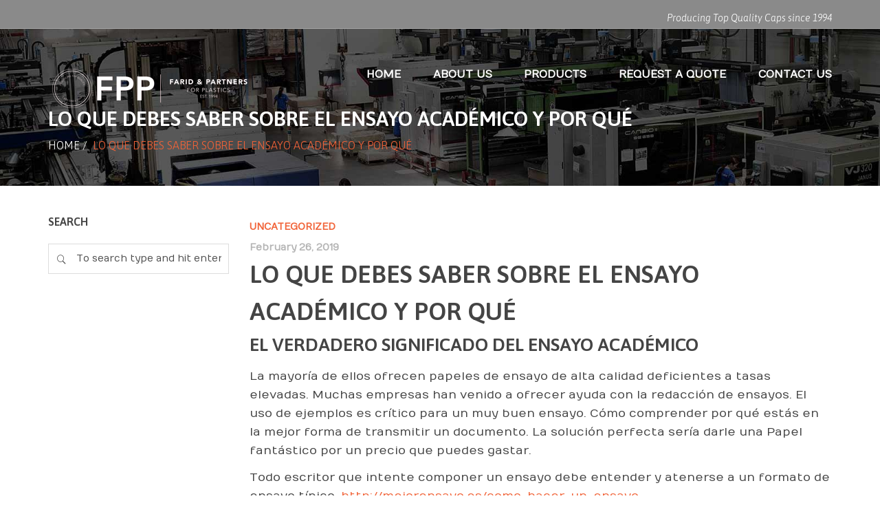

--- FILE ---
content_type: text/html; charset=UTF-8
request_url: https://faridplastics.com/lo-que-debes-saber-sobre-el-ensayo-acadmico-y-por-qu-2/
body_size: 14620
content:
<!DOCTYPE html>
<!--[if IE 7]>
<html class="ie ie7" lang="en-US">
<![endif]-->
<!--[if IE 8]>
<html class="ie ie8" lang="en-US">
<![endif]-->
<!--[if !(IE 7) | !(IE 8) ]><!-->
<html lang="en-US">
<!--<![endif]-->
<head>
<meta charset="UTF-8">
<meta name="viewport" content="width=device-width, initial-scale=1, maximum-scale=1">
<link rel="profile" href="http://gmpg.org/xfn/11">
<link rel="pingback" href="https://faridplastics.com/xmlrpc.php">
<title>Lo que debes saber sobre el ensayo acad&#233;mico y por qu&#233; &#8211; FPP- Manufacture Plastics</title>
<script type="text/javascript">var ajaxurl = 'https://faridplastics.com/wp-admin/admin-ajax.php';var themecolor='#f16338';</script>
<meta name='robots' content='max-image-preview:large' />
<meta property="og:title" content="Lo que debes saber sobre el ensayo acad&#233;mico y por qu&#233;" />
<meta property="og:type" content="article"/>
<meta property="og:locale" content="en_US" />
<meta property="og:site_name" content="FPP- Manufacture Plastics"/>
<meta property="og:url" content="https://faridplastics.com/lo-que-debes-saber-sobre-el-ensayo-acadmico-y-por-qu-2/" />
<meta property="og:description" content="El verdadero significado del ensayo académico La mayoría de ellos ofrecen papeles de ensayo de alta calidad deficientes a tasas elevadas. Muchas empresas han venido a ofrecer ayuda con la redacción de ensayos. El uso de ejemplos es crítico para un muy buen ensayo. Cómo comprender por qué estás en la mejor forma de transmitir&hellip;" />
<meta property="og:image" content="" />
<meta property="fb:app_id" content="799143140148346" />
<link rel='dns-prefetch' href='//fonts.googleapis.com' />
<link rel="alternate" type="application/rss+xml" title="FPP- Manufacture Plastics &raquo; Feed" href="https://faridplastics.com/feed/" />
<link rel="alternate" type="application/rss+xml" title="FPP- Manufacture Plastics &raquo; Comments Feed" href="https://faridplastics.com/comments/feed/" />
<link rel="alternate" type="application/rss+xml" title="FPP- Manufacture Plastics &raquo; Lo que debes saber sobre el ensayo acad&#233;mico y por qu&#233; Comments Feed" href="https://faridplastics.com/lo-que-debes-saber-sobre-el-ensayo-acadmico-y-por-qu-2/feed/" />
<script type="text/javascript">
/* <![CDATA[ */
window._wpemojiSettings = {"baseUrl":"https:\/\/s.w.org\/images\/core\/emoji\/14.0.0\/72x72\/","ext":".png","svgUrl":"https:\/\/s.w.org\/images\/core\/emoji\/14.0.0\/svg\/","svgExt":".svg","source":{"concatemoji":"https:\/\/faridplastics.com\/wp-includes\/js\/wp-emoji-release.min.js"}};
/*! This file is auto-generated */
!function(i,n){var o,s,e;function c(e){try{var t={supportTests:e,timestamp:(new Date).valueOf()};sessionStorage.setItem(o,JSON.stringify(t))}catch(e){}}function p(e,t,n){e.clearRect(0,0,e.canvas.width,e.canvas.height),e.fillText(t,0,0);var t=new Uint32Array(e.getImageData(0,0,e.canvas.width,e.canvas.height).data),r=(e.clearRect(0,0,e.canvas.width,e.canvas.height),e.fillText(n,0,0),new Uint32Array(e.getImageData(0,0,e.canvas.width,e.canvas.height).data));return t.every(function(e,t){return e===r[t]})}function u(e,t,n){switch(t){case"flag":return n(e,"\ud83c\udff3\ufe0f\u200d\u26a7\ufe0f","\ud83c\udff3\ufe0f\u200b\u26a7\ufe0f")?!1:!n(e,"\ud83c\uddfa\ud83c\uddf3","\ud83c\uddfa\u200b\ud83c\uddf3")&&!n(e,"\ud83c\udff4\udb40\udc67\udb40\udc62\udb40\udc65\udb40\udc6e\udb40\udc67\udb40\udc7f","\ud83c\udff4\u200b\udb40\udc67\u200b\udb40\udc62\u200b\udb40\udc65\u200b\udb40\udc6e\u200b\udb40\udc67\u200b\udb40\udc7f");case"emoji":return!n(e,"\ud83e\udef1\ud83c\udffb\u200d\ud83e\udef2\ud83c\udfff","\ud83e\udef1\ud83c\udffb\u200b\ud83e\udef2\ud83c\udfff")}return!1}function f(e,t,n){var r="undefined"!=typeof WorkerGlobalScope&&self instanceof WorkerGlobalScope?new OffscreenCanvas(300,150):i.createElement("canvas"),a=r.getContext("2d",{willReadFrequently:!0}),o=(a.textBaseline="top",a.font="600 32px Arial",{});return e.forEach(function(e){o[e]=t(a,e,n)}),o}function t(e){var t=i.createElement("script");t.src=e,t.defer=!0,i.head.appendChild(t)}"undefined"!=typeof Promise&&(o="wpEmojiSettingsSupports",s=["flag","emoji"],n.supports={everything:!0,everythingExceptFlag:!0},e=new Promise(function(e){i.addEventListener("DOMContentLoaded",e,{once:!0})}),new Promise(function(t){var n=function(){try{var e=JSON.parse(sessionStorage.getItem(o));if("object"==typeof e&&"number"==typeof e.timestamp&&(new Date).valueOf()<e.timestamp+604800&&"object"==typeof e.supportTests)return e.supportTests}catch(e){}return null}();if(!n){if("undefined"!=typeof Worker&&"undefined"!=typeof OffscreenCanvas&&"undefined"!=typeof URL&&URL.createObjectURL&&"undefined"!=typeof Blob)try{var e="postMessage("+f.toString()+"("+[JSON.stringify(s),u.toString(),p.toString()].join(",")+"));",r=new Blob([e],{type:"text/javascript"}),a=new Worker(URL.createObjectURL(r),{name:"wpTestEmojiSupports"});return void(a.onmessage=function(e){c(n=e.data),a.terminate(),t(n)})}catch(e){}c(n=f(s,u,p))}t(n)}).then(function(e){for(var t in e)n.supports[t]=e[t],n.supports.everything=n.supports.everything&&n.supports[t],"flag"!==t&&(n.supports.everythingExceptFlag=n.supports.everythingExceptFlag&&n.supports[t]);n.supports.everythingExceptFlag=n.supports.everythingExceptFlag&&!n.supports.flag,n.DOMReady=!1,n.readyCallback=function(){n.DOMReady=!0}}).then(function(){return e}).then(function(){var e;n.supports.everything||(n.readyCallback(),(e=n.source||{}).concatemoji?t(e.concatemoji):e.wpemoji&&e.twemoji&&(t(e.twemoji),t(e.wpemoji)))}))}((window,document),window._wpemojiSettings);
/* ]]> */
</script>
<link rel='stylesheet' id='billio_report_post_icons-css' href='https://faridplastics.com/wp-content/plugins/billio-report-post/css/flaticon.css' type='text/css' media='all' />
<style id='wp-emoji-styles-inline-css' type='text/css'>

	img.wp-smiley, img.emoji {
		display: inline !important;
		border: none !important;
		box-shadow: none !important;
		height: 1em !important;
		width: 1em !important;
		margin: 0 0.07em !important;
		vertical-align: -0.1em !important;
		background: none !important;
		padding: 0 !important;
	}
</style>
<link rel='stylesheet' id='wp-block-library-css' href='https://faridplastics.com/wp-includes/css/dist/block-library/style.min.css' type='text/css' media='all' />
<style id='classic-theme-styles-inline-css' type='text/css'>
/*! This file is auto-generated */
.wp-block-button__link{color:#fff;background-color:#32373c;border-radius:9999px;box-shadow:none;text-decoration:none;padding:calc(.667em + 2px) calc(1.333em + 2px);font-size:1.125em}.wp-block-file__button{background:#32373c;color:#fff;text-decoration:none}
</style>
<style id='global-styles-inline-css' type='text/css'>
body{--wp--preset--color--black: #000000;--wp--preset--color--cyan-bluish-gray: #abb8c3;--wp--preset--color--white: #ffffff;--wp--preset--color--pale-pink: #f78da7;--wp--preset--color--vivid-red: #cf2e2e;--wp--preset--color--luminous-vivid-orange: #ff6900;--wp--preset--color--luminous-vivid-amber: #fcb900;--wp--preset--color--light-green-cyan: #7bdcb5;--wp--preset--color--vivid-green-cyan: #00d084;--wp--preset--color--pale-cyan-blue: #8ed1fc;--wp--preset--color--vivid-cyan-blue: #0693e3;--wp--preset--color--vivid-purple: #9b51e0;--wp--preset--gradient--vivid-cyan-blue-to-vivid-purple: linear-gradient(135deg,rgba(6,147,227,1) 0%,rgb(155,81,224) 100%);--wp--preset--gradient--light-green-cyan-to-vivid-green-cyan: linear-gradient(135deg,rgb(122,220,180) 0%,rgb(0,208,130) 100%);--wp--preset--gradient--luminous-vivid-amber-to-luminous-vivid-orange: linear-gradient(135deg,rgba(252,185,0,1) 0%,rgba(255,105,0,1) 100%);--wp--preset--gradient--luminous-vivid-orange-to-vivid-red: linear-gradient(135deg,rgba(255,105,0,1) 0%,rgb(207,46,46) 100%);--wp--preset--gradient--very-light-gray-to-cyan-bluish-gray: linear-gradient(135deg,rgb(238,238,238) 0%,rgb(169,184,195) 100%);--wp--preset--gradient--cool-to-warm-spectrum: linear-gradient(135deg,rgb(74,234,220) 0%,rgb(151,120,209) 20%,rgb(207,42,186) 40%,rgb(238,44,130) 60%,rgb(251,105,98) 80%,rgb(254,248,76) 100%);--wp--preset--gradient--blush-light-purple: linear-gradient(135deg,rgb(255,206,236) 0%,rgb(152,150,240) 100%);--wp--preset--gradient--blush-bordeaux: linear-gradient(135deg,rgb(254,205,165) 0%,rgb(254,45,45) 50%,rgb(107,0,62) 100%);--wp--preset--gradient--luminous-dusk: linear-gradient(135deg,rgb(255,203,112) 0%,rgb(199,81,192) 50%,rgb(65,88,208) 100%);--wp--preset--gradient--pale-ocean: linear-gradient(135deg,rgb(255,245,203) 0%,rgb(182,227,212) 50%,rgb(51,167,181) 100%);--wp--preset--gradient--electric-grass: linear-gradient(135deg,rgb(202,248,128) 0%,rgb(113,206,126) 100%);--wp--preset--gradient--midnight: linear-gradient(135deg,rgb(2,3,129) 0%,rgb(40,116,252) 100%);--wp--preset--font-size--small: 13px;--wp--preset--font-size--medium: 20px;--wp--preset--font-size--large: 36px;--wp--preset--font-size--x-large: 42px;--wp--preset--spacing--20: 0.44rem;--wp--preset--spacing--30: 0.67rem;--wp--preset--spacing--40: 1rem;--wp--preset--spacing--50: 1.5rem;--wp--preset--spacing--60: 2.25rem;--wp--preset--spacing--70: 3.38rem;--wp--preset--spacing--80: 5.06rem;--wp--preset--shadow--natural: 6px 6px 9px rgba(0, 0, 0, 0.2);--wp--preset--shadow--deep: 12px 12px 50px rgba(0, 0, 0, 0.4);--wp--preset--shadow--sharp: 6px 6px 0px rgba(0, 0, 0, 0.2);--wp--preset--shadow--outlined: 6px 6px 0px -3px rgba(255, 255, 255, 1), 6px 6px rgba(0, 0, 0, 1);--wp--preset--shadow--crisp: 6px 6px 0px rgba(0, 0, 0, 1);}:where(.is-layout-flex){gap: 0.5em;}:where(.is-layout-grid){gap: 0.5em;}body .is-layout-flow > .alignleft{float: left;margin-inline-start: 0;margin-inline-end: 2em;}body .is-layout-flow > .alignright{float: right;margin-inline-start: 2em;margin-inline-end: 0;}body .is-layout-flow > .aligncenter{margin-left: auto !important;margin-right: auto !important;}body .is-layout-constrained > .alignleft{float: left;margin-inline-start: 0;margin-inline-end: 2em;}body .is-layout-constrained > .alignright{float: right;margin-inline-start: 2em;margin-inline-end: 0;}body .is-layout-constrained > .aligncenter{margin-left: auto !important;margin-right: auto !important;}body .is-layout-constrained > :where(:not(.alignleft):not(.alignright):not(.alignfull)){max-width: var(--wp--style--global--content-size);margin-left: auto !important;margin-right: auto !important;}body .is-layout-constrained > .alignwide{max-width: var(--wp--style--global--wide-size);}body .is-layout-flex{display: flex;}body .is-layout-flex{flex-wrap: wrap;align-items: center;}body .is-layout-flex > *{margin: 0;}body .is-layout-grid{display: grid;}body .is-layout-grid > *{margin: 0;}:where(.wp-block-columns.is-layout-flex){gap: 2em;}:where(.wp-block-columns.is-layout-grid){gap: 2em;}:where(.wp-block-post-template.is-layout-flex){gap: 1.25em;}:where(.wp-block-post-template.is-layout-grid){gap: 1.25em;}.has-black-color{color: var(--wp--preset--color--black) !important;}.has-cyan-bluish-gray-color{color: var(--wp--preset--color--cyan-bluish-gray) !important;}.has-white-color{color: var(--wp--preset--color--white) !important;}.has-pale-pink-color{color: var(--wp--preset--color--pale-pink) !important;}.has-vivid-red-color{color: var(--wp--preset--color--vivid-red) !important;}.has-luminous-vivid-orange-color{color: var(--wp--preset--color--luminous-vivid-orange) !important;}.has-luminous-vivid-amber-color{color: var(--wp--preset--color--luminous-vivid-amber) !important;}.has-light-green-cyan-color{color: var(--wp--preset--color--light-green-cyan) !important;}.has-vivid-green-cyan-color{color: var(--wp--preset--color--vivid-green-cyan) !important;}.has-pale-cyan-blue-color{color: var(--wp--preset--color--pale-cyan-blue) !important;}.has-vivid-cyan-blue-color{color: var(--wp--preset--color--vivid-cyan-blue) !important;}.has-vivid-purple-color{color: var(--wp--preset--color--vivid-purple) !important;}.has-black-background-color{background-color: var(--wp--preset--color--black) !important;}.has-cyan-bluish-gray-background-color{background-color: var(--wp--preset--color--cyan-bluish-gray) !important;}.has-white-background-color{background-color: var(--wp--preset--color--white) !important;}.has-pale-pink-background-color{background-color: var(--wp--preset--color--pale-pink) !important;}.has-vivid-red-background-color{background-color: var(--wp--preset--color--vivid-red) !important;}.has-luminous-vivid-orange-background-color{background-color: var(--wp--preset--color--luminous-vivid-orange) !important;}.has-luminous-vivid-amber-background-color{background-color: var(--wp--preset--color--luminous-vivid-amber) !important;}.has-light-green-cyan-background-color{background-color: var(--wp--preset--color--light-green-cyan) !important;}.has-vivid-green-cyan-background-color{background-color: var(--wp--preset--color--vivid-green-cyan) !important;}.has-pale-cyan-blue-background-color{background-color: var(--wp--preset--color--pale-cyan-blue) !important;}.has-vivid-cyan-blue-background-color{background-color: var(--wp--preset--color--vivid-cyan-blue) !important;}.has-vivid-purple-background-color{background-color: var(--wp--preset--color--vivid-purple) !important;}.has-black-border-color{border-color: var(--wp--preset--color--black) !important;}.has-cyan-bluish-gray-border-color{border-color: var(--wp--preset--color--cyan-bluish-gray) !important;}.has-white-border-color{border-color: var(--wp--preset--color--white) !important;}.has-pale-pink-border-color{border-color: var(--wp--preset--color--pale-pink) !important;}.has-vivid-red-border-color{border-color: var(--wp--preset--color--vivid-red) !important;}.has-luminous-vivid-orange-border-color{border-color: var(--wp--preset--color--luminous-vivid-orange) !important;}.has-luminous-vivid-amber-border-color{border-color: var(--wp--preset--color--luminous-vivid-amber) !important;}.has-light-green-cyan-border-color{border-color: var(--wp--preset--color--light-green-cyan) !important;}.has-vivid-green-cyan-border-color{border-color: var(--wp--preset--color--vivid-green-cyan) !important;}.has-pale-cyan-blue-border-color{border-color: var(--wp--preset--color--pale-cyan-blue) !important;}.has-vivid-cyan-blue-border-color{border-color: var(--wp--preset--color--vivid-cyan-blue) !important;}.has-vivid-purple-border-color{border-color: var(--wp--preset--color--vivid-purple) !important;}.has-vivid-cyan-blue-to-vivid-purple-gradient-background{background: var(--wp--preset--gradient--vivid-cyan-blue-to-vivid-purple) !important;}.has-light-green-cyan-to-vivid-green-cyan-gradient-background{background: var(--wp--preset--gradient--light-green-cyan-to-vivid-green-cyan) !important;}.has-luminous-vivid-amber-to-luminous-vivid-orange-gradient-background{background: var(--wp--preset--gradient--luminous-vivid-amber-to-luminous-vivid-orange) !important;}.has-luminous-vivid-orange-to-vivid-red-gradient-background{background: var(--wp--preset--gradient--luminous-vivid-orange-to-vivid-red) !important;}.has-very-light-gray-to-cyan-bluish-gray-gradient-background{background: var(--wp--preset--gradient--very-light-gray-to-cyan-bluish-gray) !important;}.has-cool-to-warm-spectrum-gradient-background{background: var(--wp--preset--gradient--cool-to-warm-spectrum) !important;}.has-blush-light-purple-gradient-background{background: var(--wp--preset--gradient--blush-light-purple) !important;}.has-blush-bordeaux-gradient-background{background: var(--wp--preset--gradient--blush-bordeaux) !important;}.has-luminous-dusk-gradient-background{background: var(--wp--preset--gradient--luminous-dusk) !important;}.has-pale-ocean-gradient-background{background: var(--wp--preset--gradient--pale-ocean) !important;}.has-electric-grass-gradient-background{background: var(--wp--preset--gradient--electric-grass) !important;}.has-midnight-gradient-background{background: var(--wp--preset--gradient--midnight) !important;}.has-small-font-size{font-size: var(--wp--preset--font-size--small) !important;}.has-medium-font-size{font-size: var(--wp--preset--font-size--medium) !important;}.has-large-font-size{font-size: var(--wp--preset--font-size--large) !important;}.has-x-large-font-size{font-size: var(--wp--preset--font-size--x-large) !important;}
.wp-block-navigation a:where(:not(.wp-element-button)){color: inherit;}
:where(.wp-block-post-template.is-layout-flex){gap: 1.25em;}:where(.wp-block-post-template.is-layout-grid){gap: 1.25em;}
:where(.wp-block-columns.is-layout-flex){gap: 2em;}:where(.wp-block-columns.is-layout-grid){gap: 2em;}
.wp-block-pullquote{font-size: 1.5em;line-height: 1.6;}
</style>
<link rel='stylesheet' id='essential-grid-plugin-settings-css' href='https://faridplastics.com/wp-content/plugins/essential-grid/public/assets/css/settings.css' type='text/css' media='all' />
<link rel='stylesheet' id='tp-open-sans-css' href='https://fonts.googleapis.com/css?family=Open+Sans%3A300%2C400%2C600%2C700%2C800&#038;ver=6.4.7' type='text/css' media='all' />
<link rel='stylesheet' id='tp-raleway-css' href='https://fonts.googleapis.com/css?family=Raleway%3A100%2C200%2C300%2C400%2C500%2C600%2C700%2C800%2C900&#038;ver=6.4.7' type='text/css' media='all' />
<link rel='stylesheet' id='tp-droid-serif-css' href='https://fonts.googleapis.com/css?family=Droid+Serif%3A400%2C700&#038;ver=6.4.7' type='text/css' media='all' />
<link rel='stylesheet' id='tp-lora-css' href='https://fonts.googleapis.com/css?family=Lora&#038;ver=6.4.7' type='text/css' media='all' />
<link rel='stylesheet' id='tp-montserrat-css' href='https://fonts.googleapis.com/css?family=Montserrat&#038;ver=6.4.7' type='text/css' media='all' />
<link rel='stylesheet' id='taxopress-frontend-css-css' href='https://faridplastics.com/wp-content/plugins/simple-tags/assets/frontend/css/frontend.css' type='text/css' media='all' />
<link rel='stylesheet' id='billio_report_post_style-css' href='https://faridplastics.com/wp-content/plugins/billio-report-post/css/style.css' type='text/css' media='all' />
<link rel='stylesheet' id='webfonts-font-css' href='https://faridplastics.com/wp-content/plugins/billio_vc_addon/webicons/webfonts.css' type='text/css' media='all' />
<link rel='stylesheet' id='detheme-vc-css' href='https://faridplastics.com/wp-content/plugins/billio_vc_addon/css/plugin_style.css' type='text/css' media='all' />
<link rel='stylesheet' id='billio-css-css' href='https://faridplastics.com/wp-content/themes/billio/style.css' type='text/css' media='all' />
<link rel='stylesheet' id='bootstrap-css-css' href='https://faridplastics.com/wp-content/themes/billio/css/bootstrap.css' type='text/css' media='all' />
<link rel='stylesheet' id='flaticon-css-css' href='https://faridplastics.com/wp-content/themes/billio/css/flaticon.css' type='text/css' media='all' />
<link rel='stylesheet' id='socialicons-css-css' href='https://faridplastics.com/wp-content/themes/billio/css/socialicons/flaticon.css' type='text/css' media='all' />
<link rel='stylesheet' id='Numans-css' href='//fonts.googleapis.com/css?family=Numans%3A100%2C300%2C400%2C300italic%2C600%2C700&#038;ver=6.4.7' type='text/css' media='all' />
<link rel='stylesheet' id='Asap-css' href='//fonts.googleapis.com/css?family=Asap%3A100%2C300%2C400%2C300italic%2C400italic%2C600%2C700%2C800&#038;ver=6.4.7' type='text/css' media='all' />
<link rel='stylesheet' id='Merriweather-css' href='//fonts.googleapis.com/css?family=Merriweather%3A100%2C300%2C400%2C300italic%2C400italic%2C600%2C700&#038;ver=6.4.7' type='text/css' media='all' />
<link rel='stylesheet' id='detheme-css-css' href='https://faridplastics.com/wp-content/themes/billio/css/billio.css' type='text/css' media='all' />
<link rel='stylesheet' id='mystyle-css-css' href='https://faridplastics.com/wp-content/themes/billio/css/mystyle.css' type='text/css' media='all' />
<link rel='stylesheet' id='customstyle-css-css' href='https://faridplastics.com/wp-content/themes/billio/css/customstyle.css' type='text/css' media='all' />
<link rel='stylesheet' id='wp-color-picker-css' href='https://faridplastics.com/wp-admin/css/color-picker.min.css' type='text/css' media='all' />
<link rel='stylesheet' id='styleable-select-style-css' href='https://faridplastics.com/wp-content/themes/billio/css/select-theme-default.css' type='text/css' media='all' />
<!--[if IE 9]>
<link rel='stylesheet' id='billio-style-ie-css' href='https://faridplastics.com/wp-content/themes/billio/css/ie9.css' type='text/css' media='all' />
<![endif]-->
<link rel='stylesheet' id='js_composer_custom_css-css' href='http://faridplastics.com/wp-content/uploads/js_composer/custom.css' type='text/css' media='screen' />
<link rel='stylesheet' id='js_composer_front-css' href='https://faridplastics.com/wp-content/plugins/js_composer/assets/css/js_composer.min.css' type='text/css' media='all' />
<style type="text/css">
section#banner-section {background: url(https://faridplastics.com/wp-content/uploads/2015/03/plasticfactory.jpg) no-repeat 50% 50%; max-height: 100%; background-size: cover;
min-height:270px;
height:270px;}
div#head-page #dt-menu ul li.logo-desktop a {margin-top:19px;}
</style>
<script type="text/javascript" src="https://faridplastics.com/wp-includes/js/jquery/jquery.min.js" id="jquery-core-js"></script>
<script type="text/javascript" src="https://faridplastics.com/wp-includes/js/jquery/jquery-migrate.min.js" id="jquery-migrate-js"></script>
<script type="text/javascript" src="https://faridplastics.com/wp-content/plugins/billio-report-post/js/report.js" id="billio_report_post_js-js"></script>
<script type="text/javascript" src="https://faridplastics.com/wp-content/plugins/billio_vc_addon/js/script.js" id="dt-vc-addon-js"></script>
<script type="text/javascript" src="https://faridplastics.com/wp-content/plugins/simple-tags/assets/frontend/js/frontend.js" id="taxopress-frontend-js-js"></script>
<link rel="https://api.w.org/" href="https://faridplastics.com/wp-json/" /><link rel="alternate" type="application/json" href="https://faridplastics.com/wp-json/wp/v2/posts/14149" /><link rel="EditURI" type="application/rsd+xml" title="RSD" href="https://faridplastics.com/xmlrpc.php?rsd" />
<meta name="generator" content="WordPress 6.4.7" />
<link rel="canonical" href="https://faridplastics.com/lo-que-debes-saber-sobre-el-ensayo-acadmico-y-por-qu-2/" />
<link rel='shortlink' href='https://faridplastics.com/?p=14149' />
<link rel="alternate" type="application/json+oembed" href="https://faridplastics.com/wp-json/oembed/1.0/embed?url=https%3A%2F%2Ffaridplastics.com%2Flo-que-debes-saber-sobre-el-ensayo-acadmico-y-por-qu-2%2F" />
<link rel="alternate" type="text/xml+oembed" href="https://faridplastics.com/wp-json/oembed/1.0/embed?url=https%3A%2F%2Ffaridplastics.com%2Flo-que-debes-saber-sobre-el-ensayo-acadmico-y-por-qu-2%2F&#038;format=xml" />
<meta name="generator" content="Powered by WPBakery Page Builder - drag and drop page builder for WordPress."/>
<meta name="generator" content="Powered by Slider Revolution 6.5.17 - responsive, Mobile-Friendly Slider Plugin for WordPress with comfortable drag and drop interface." />
<script>function setREVStartSize(e){
			//window.requestAnimationFrame(function() {
				window.RSIW = window.RSIW===undefined ? window.innerWidth : window.RSIW;
				window.RSIH = window.RSIH===undefined ? window.innerHeight : window.RSIH;
				try {
					var pw = document.getElementById(e.c).parentNode.offsetWidth,
						newh;
					pw = pw===0 || isNaN(pw) ? window.RSIW : pw;
					e.tabw = e.tabw===undefined ? 0 : parseInt(e.tabw);
					e.thumbw = e.thumbw===undefined ? 0 : parseInt(e.thumbw);
					e.tabh = e.tabh===undefined ? 0 : parseInt(e.tabh);
					e.thumbh = e.thumbh===undefined ? 0 : parseInt(e.thumbh);
					e.tabhide = e.tabhide===undefined ? 0 : parseInt(e.tabhide);
					e.thumbhide = e.thumbhide===undefined ? 0 : parseInt(e.thumbhide);
					e.mh = e.mh===undefined || e.mh=="" || e.mh==="auto" ? 0 : parseInt(e.mh,0);
					if(e.layout==="fullscreen" || e.l==="fullscreen")
						newh = Math.max(e.mh,window.RSIH);
					else{
						e.gw = Array.isArray(e.gw) ? e.gw : [e.gw];
						for (var i in e.rl) if (e.gw[i]===undefined || e.gw[i]===0) e.gw[i] = e.gw[i-1];
						e.gh = e.el===undefined || e.el==="" || (Array.isArray(e.el) && e.el.length==0)? e.gh : e.el;
						e.gh = Array.isArray(e.gh) ? e.gh : [e.gh];
						for (var i in e.rl) if (e.gh[i]===undefined || e.gh[i]===0) e.gh[i] = e.gh[i-1];
											
						var nl = new Array(e.rl.length),
							ix = 0,
							sl;
						e.tabw = e.tabhide>=pw ? 0 : e.tabw;
						e.thumbw = e.thumbhide>=pw ? 0 : e.thumbw;
						e.tabh = e.tabhide>=pw ? 0 : e.tabh;
						e.thumbh = e.thumbhide>=pw ? 0 : e.thumbh;
						for (var i in e.rl) nl[i] = e.rl[i]<window.RSIW ? 0 : e.rl[i];
						sl = nl[0];
						for (var i in nl) if (sl>nl[i] && nl[i]>0) { sl = nl[i]; ix=i;}
						var m = pw>(e.gw[ix]+e.tabw+e.thumbw) ? 1 : (pw-(e.tabw+e.thumbw)) / (e.gw[ix]);
						newh =  (e.gh[ix] * m) + (e.tabh + e.thumbh);
					}
					var el = document.getElementById(e.c);
					if (el!==null && el) el.style.height = newh+"px";
					el = document.getElementById(e.c+"_wrapper");
					if (el!==null && el) {
						el.style.height = newh+"px";
						el.style.display = "block";
					}
				} catch(e){
					console.log("Failure at Presize of Slider:" + e)
				}
			//});
		  };</script>
		<style type="text/css" id="wp-custom-css">
			/*
You can add your own CSS here.

Click the help icon above to learn more.
*/


#dt-menu > ul > li {
font-size : 1.3em;
}



@media (min-width: 730px){
.menu-item  {
line-height: 8.5em !important;
}
}

.logo-desktop a {

margin-top : 40px !important;

}


#menu-main-menu {


font-size:12px !important

}

p{


font-size:17px;
}


#dt-menu ul li{
color:white;
}

#top-bar{
background-color : #8a8a8a;
color : #fff
}
		</style>
		<noscript><style> .wpb_animate_when_almost_visible { opacity: 1; }</style></noscript><script type="text/javascript">
jQuery(document).ready(function ($) {
	'use strict';
    $("body").queryLoader2({
        barColor: "#fff",
        backgroundColor: "none",
        percentage: false,
        barHeight: 0,
        completeAnimation: "fade",
        minimumTime: 500,
        onLoadComplete: function() { $('.modal_preloader').fadeOut(300,function () {$('.modal_preloader').remove();})}
    });
});
</script>

	</head>
<body class="post-template-default single single-post postid-14149 single-format-standard dt_custom_body wpb-js-composer js-comp-ver-6.8.0 vc_responsive">
<div class="modal_preloader">
	<div align="center" class="fond">
	  <div class="contener_general">
	      <div class="contener_mixte"><div class="ballcolor ball_1">&nbsp;</div></div>
	      <div class="contener_mixte"><div class="ballcolor ball_2">&nbsp;</div></div>
	      <div class="contener_mixte"><div class="ballcolor ball_3">&nbsp;</div></div>
	      <div class="contener_mixte"><div class="ballcolor ball_4">&nbsp;</div></div>
	  </div>
	</div>
</div>	

	
<input type="checkbox" name="nav" id="main-nav-check">

<div id="top-bar" class="">
	<div class="container">
	<div class="row">
		<div class="col-lg-12">
						<div class="right-menu"><div class="topbar-text"><span style="font-style:italic">Producing Top Quality Caps since 1994</span></div></div>		</div>
	</div>
</div>
</div>

<div class="top-head topbar-here is-sticky-menu ">


<div id="head-page" class="head-page adminbar-not-here alt reveal hastopbar transparent stickysolid menu_background_color">
	<div class="container">
		<div id="dt-menu" class="dt-menu-right"><label for="main-nav-check" class="toggle" onclick="" title="Close"><i class="icon-cancel-1"></i></label><ul id="menu-main-menu" class=""><li class="logo-desktop"><a href="https://faridplastics.com" style=""><img id="logomenu" src="https://faridplastics.com/wp-content/uploads/2017/10/300.png" alt="" class="img-responsive halfsize" ><img id="logomenureveal" src="https://faridplastics.com/wp-content/uploads/2017/10/280-1.png" alt="" class="img-responsive halfsize" ></a></li><li id="menu-item-12710" class="menu-item menu-item-type-custom menu-item-object-custom menu-item-home menu-item-12710"><a href="http://faridplastics.com"><span>Home</span></a></li>
<li id="menu-item-12933" class="menu-item menu-item-type-post_type menu-item-object-page menu-item-12933"><a href="https://faridplastics.com/about-us/"><span>About Us</span></a></li>
<li id="menu-item-12963" class="menu-item menu-item-type-post_type menu-item-object-page menu-item-12963"><a href="https://faridplastics.com/project/"><span>Products</span></a></li>
<li id="menu-item-12934" class="menu-item menu-item-type-post_type menu-item-object-page menu-item-12934"><a href="https://faridplastics.com/request-a-quote/"><span>Request a Quote</span></a></li>
<li id="menu-item-12932" class="menu-item menu-item-type-post_type menu-item-object-page menu-item-12932"><a href="https://faridplastics.com/contact-us/"><span>Contact Us</span></a></li>
</ul><label class="toggle close-all" onclick="uncheckboxes(&#39;nav&#39;)"><i class="icon-cancel-1"></i></label></div>	</div>

	<div class="container">
		<div class="row">
			<div>
                <div id="mobile-header" class="hidden-sm-max col-sm-12">
                    <label for="main-nav-check" class="toggle" onclick="" title="Menu"><i class="icon-menu"></i></label>
                    <a href="https://faridplastics.com" style=""><img id="logomenumobile" src="https://faridplastics.com/wp-content/uploads/2017/10/300.png" rel="https://faridplastics.com/wp-content/uploads/2017/10/280-1.png" alt="" class="img-responsive halfsize" ><img id="logomenurevealmobile" src="https://faridplastics.com/wp-content/uploads/2017/10/280-1.png" alt="" class="img-responsive halfsize" ></a>				</div><!-- closing "#header" -->
			</div>
		</div>
	</div>
</div>
</div>

<section id="banner-section" class="">
<div class="container no_subtitle">
	<div class="row">
		<div class="col-xs-12">

			<div class="banner-title"><h1 class="page-title">Lo que debes saber sobre el ensayo acad&#233;mico y por qu&#233;</h1></div>
<div class="breadcrumbs"><span><a href="https://faridplastics.com/" title="Home">Home</a></span>&nbsp;/&nbsp;
<span class="current">Lo que debes saber sobre el ensayo acad&#233;mico y por qu&#233;</span></div>			</div>
	</div>
</div>
</section>



<div  class="blog single-post content sidebar-left post-14149 post type-post status-publish format-standard hentry category-uncategorized">
<div class="container">
		<div class="row">
				<div class="col-xs-12 col-sm-8  col-sm-push-4 col-md-9  col-md-push-3">
<div class="blank-reveal-area"></div>


				<div class="row">
					<article id="post-14149" class="post-14149 post type-post status-publish format-standard hentry category-uncategorized">
						<div class="col-xs-12">

											
													<div class="postinfo">
																					<div class="blog_info_categories"><a href="https://faridplastics.com/category/uncategorized/" rel="category tag">Uncategorized</a></div>
							
							<div class="blog_info_date">February 26, 2019</div>
						</div>
							<div class="postcontent">
								<h2 class="blog-post-title"><a href="https://faridplastics.com/lo-que-debes-saber-sobre-el-ensayo-acadmico-y-por-qu-2/">Lo que debes saber sobre el ensayo acad&#233;mico y por qu&#233;</a></h2>

													<div class="postinfo">
																				</div>
		                		<h2>El verdadero significado del ensayo académico</h2>
<p>La mayoría de ellos ofrecen papeles de ensayo de alta calidad deficientes a tasas elevadas. Muchas empresas han venido a ofrecer ayuda con la redacción de ensayos. El uso de ejemplos es crítico para un muy buen ensayo. Cómo comprender por qué estás en la mejor forma de transmitir un documento. La solución perfecta sería darle una Papel fantástico por un precio que puedes gastar.</p>
<p>Todo escritor que intente componer un ensayo debe entender y atenerse a un formato de ensayo típico.  <a href="http://mejorensayo.es/como-hacer-un-ensayo">http://mejorensayo.es/como-hacer-un-ensayo</a><br />
 El documento completo o la redacción de ensayos de acuerdo con el formato APA debe seguir la voz activa. Es un tipo de elemento de escritura de respuesta larga que pone a prueba la capacidad de un candidato para componer un ensayo persuasivo o argumentativo sobre un tema en particular. Cuando se termina el trabajo difícil de escribir un ensayo, es hora de poner un título. Veamos cómo ganar un próspero documento de ICO paso a paso. El documento completo es fácil y conveniente de leer para todos. Un ensayo sobre lentes esenciales es una forma de ensayo orientado a proporcionar una interpretación y análisis personal de una cita o declaración en particular, que demuestre la opinión de uno con la ayuda de referencias bibliográficas.</p>
<p> <a href="http://mejorensayo.es">como hacer power point</a></p>
<h2>El secreto del ensayo académico</h2>
<p>Las tasas para los ensayos no deberían ser explotadoras. La redacción de ensayos es una parte esencial de la educación superior y los estudiantes de las universidades en y sobre Oxford deben trabajar en muchas de las tareas de ensayo semanalmente. Entre la parte importante que busca admisiones es componer un ensayo de admisión a la universidad. Una gran cantidad de estudiantes no pueden pagar costosos servicios de redacción de ensayos porque no hacen el trabajo. Durante el año calendario, el estudiante toma 8 clases únicas. Algunos estudiantes no tienen tiempo suficiente para escribir sus ensayos debido a su trabajo, por lo que prefieren los servicios de escritura personalizados.</p>
<p> <a href="https://www.elnortedecastilla.es/segovia/colegio-cuellar-trata-20190212115028-nt.html">https://www.elnortedecastilla.es/segovia/colegio-cuellar-trata-20190212115028-nt.html</a></p>
<p>Se presiona a los estudiantes para que terminen sus ensayos a tiempo, lo que deja a los estudiantes sin la oportunidad de disfrutar de sus vidas, estudiar para esos exámenes o realizar otras actividades cotidianas. A menudo terminan con malas calificaciones porque tienden a plagiar el trabajo de otros. Ahora tienen la oportunidad de escuchar a su educador.</p>
<h2>El tesoro escondido del ensayo académico</h2>
<p>Cuando debas citar a seis autores, comienza escribiendo el nombre anterior del primer autor. Considere el más fascinante de los atributos básicos de la película y es probable que encuentre un lugar de inicio obvio. Por lo tanto, siempre se recomienda que mire el documental más a menudo para poder digerirlo correctamente y saber de qué se trata. .</p>
<p>El cuerpo principal del ensayo debe contener las ideas clave sobre su tema y cada idea principal debe explicarse en párrafos distintos junto con un par de ejemplos para ayudar a respaldar sus ideas principales. Basado en el enfoque que podría querer seguir, hay consideraciones particulares sobre cómo redactar un documento de reacción a un documental que debe hacer. Entonces, cuando estás escribiendo un ensayo, estás aprovechando el poder de la cultura en tu vida. Tienes que ser consciente de la estructura del ensayo, que organizará el caos en tus pensamientos. Puede optar por apoyar los argumentos o ideas en la película o concentrarse en disputarlos. Está lleno de ideas diferentes, todas las cuales lucharán por dominar.</p>
<h2>Las crónicas del ensayo académico</h2>
<p>Algunos harán que sus escritores desaparezcan simplemente para que aparezcan con un papel superior extremadamente bajo muy cerca de la fecha límite o que se adhieran a la fecha límite. Si solicita de nosotros, puede ubicar un borrador de su documento para asegurarse de que su escritor se esté dirigiendo en la dirección adecuada. Por ejemplo, si está escribiendo un documento sobre líderes transformacionales y desea utilizar a Barack Obama en su discusión, no necesita citarlo, él es el presidente de los Estados Unidos de América. Puede elegir solicitar una crítica de su trabajo que lo ayude en la etapa de revisión. También verifique que haya copiado correctamente todos los puntos del ensayo original. Piense, evalúe y tome nota de los puntos significativos que desea incorporar en su ensayo. Tu ensayo debe tener un final definido, en la forma de una conclusión.</p>
<h2>Qué es el ensayo académico y qué no es</h2>
<p>Desafortunadamente, los estándares actuales de epub no son capaces de manejar listas numeradas si se está rompiendo la lista en algún lugar y luego se intenta continuar. Debe proporcionar los detalles del tema en la sección del cuerpo. En nuestro sitio web, puede obtener asistencia académica por escrito para prácticamente cualquier tipo de proyecto. Es posible que no esté familiarizado con los temas presentados, pero toda la información que desea completar se encuentra en el pasaje. El primer paso es elegir el tema más adecuado.</p>
<h2>El nuevo ángulo en el ensayo académico recién lanzado</h2>
<p>Debes hacer mucha investigación en línea y en la biblioteca solo para asegurarte de que tienes toda la información que necesitarás para tu investigación. Nuestro servicio de ensayo está totalmente libre de errores, ya que nuestros redactores de ensayos personalizados no solo son expertos en sus campos, sino que también poseen la experiencia. Luego hay aspectos pragmáticos, incluida la rapidez con la que desea que salga su artículo. También hay una serie de recursos en línea que se especializan en el funcionamiento interno de la redacción académica. El flujo de servicios de redacción de ensayos debe ser apropiado y convincente para que el lector no se aburra. El software de gestión de citas, como Zotero y Endnote, es imprescindible para mantener su cordura. Si bien no tienes suficiente comprensión del formato de escritura, aún es posible ganar dinero siempre y cuando estés preparado para aprender e investigar.</p>
<h2>Entendiendo Ensayo Académico</h2>
<p>La redacción de informes es importante para la maduración de cada negocio, ya que la evaluación de problemas particulares, operaciones financieras y circunstancias deben realizarse en un formato específico de redacción de informes para trabajo. Por lo tanto, para lidiar con este tipo de situación, los estudiantes esperan un servicio que pueda ayudarlos a hacer la mejor tarea. Para que la excelencia académica se pueda lograr mejorando la escritura. Los equipos de redacción profesionales brindan experiencia única con las palabras académicas de la cadena y conocen los esfuerzos necesarios para desarrollar una asignación de estudio de caso de calidad superior. Siempre refiérase a la RFP del cliente siempre que sea posible, para asegurarse de que le está proporcionando toda la información que necesita para ayudarlo a tomar su decisión.</p>
<h2>Mentiras que te han contado sobre ensayo académico</h2>
<p>Cada estudiante exige ayuda con la tarea de vez en cuando. Los escritores más eficientes escriben a diario, al menos un poco. Si sus métodos son innovadores, lo más probable es que los individuos tengan que leer el artículo original para generar un sentido integral de esos. Es posible pedir ayuda de amigos para la primera edición. Desafortunadamente, parafrasear es una habilidad académica convencional que tienes que usar una cosa extremadamente superior.</p>
<h2>Ensayo académico puede ser divertido para todos</h2>
<p>Debido a que su ensayo se procesará electrónicamente, utilice el corrector ortográfico. Una serie de décadas pasadas, las cartas fueron el único medio utilizado para fines de comunicación. Si tiene la capacidad de redactar una carta en Word, puede crear una plantilla. El carácter de la tarea es algo que debe ser lo más importante en los criterios de selección. La mayoría de los ejercicios de escritura ocurren en la clase. La introducción comienza con la cita, que no es solo una oración ordinaria del texto, sino una declaración considerable que tiene un precio sustancial.</p>

													<div class="postmetabottom">
						<div class="row">
														<div class="col-xs-4">
								<a target="_self" class="btn btn-default btn-ghost skin-dark btn-readmore" href="https://faridplastics.com/lo-que-debes-saber-sobre-el-ensayo-acadmico-y-por-qu-2/">Read More</a>
							</div>
							<div class="col-xs-8 text-right blog_info_share">
								<div class="social-share-button">
  <a href="javascript:;" class="social-share-button-hoverable"><span class="icon-forward-outline"></span></a>
  <ul class="social-share-button-group">
    <li class="facebook-button"><a href="https://www.facebook.com/sharer/sharer.php" data-url="https://faridplastics.com/lo-que-debes-saber-sobre-el-ensayo-acadmico-y-por-qu-2/"><span><i class="billio-ss-facebook51"></i></span></a></li>
    <li class="twitter-button"><a href="https://twitter.com/intent/tweet" data-url="https://faridplastics.com/lo-que-debes-saber-sobre-el-ensayo-acadmico-y-por-qu-2/"><span class="billio-ss-twitter44"></span></a></li>
    <li class="gplus-button"><a href="https://plus.google.com/share" data-url="https://faridplastics.com/lo-que-debes-saber-sobre-el-ensayo-acadmico-y-por-qu-2/"><span class="billio-ss-google115"></span></a></li>  
  </ul>
</div>							</div>
													</div>

						<div class="row">
							<div class="col-xs-12 text-right blog_info_comments">
							</div>
						</div>

					</div>


							</div>

														<div class="about-author bg_gray_3">
								<div class="media">
									<div class="pull-left text-center">
															
										<img src="https://secure.gravatar.com/avatar/870030a0cd17c02adcec6aa4b420c2df?s=130&#038;d=mm&#038;r=g" class="author-avatar img-responsive img-circle" alt="omarf">
																					
									</div>
									<div class="media-body">
										<h4>About omarf</h4>
																			</div>
								</div>
							</div>

						</div>

					</article>
				</div><!--div class="row"-->


</div><!-- content area col-9 -->

			<div class="col-xs-12 col-sm-4 col-md-3 sidebar col-sm-pull-8 col-md-pull-9">
				<div class="widget search-2 widget_search"><h3 class="widget_title">Search</h3><form role="search" method="get" id="searchform" class="searchform" action="https://faridplastics.com/">
        <div>
          <label class="screen-reader-text" for="s">Search for:</label>
          <i class="icon-search-6"></i>
          <input type="text" value="" name="s" id="s" placeholder="To search type and hit enter" />
          <input type="submit" id="searchsubmit" value="Search" />
        </div>
      </form></div>			</div>
	

		</div><!-- .row -->

	</div><!-- .container -->

</div>
<div class="box-container vc_row wpb_row vc_row-fluid  footer-on-dark-bg vc_custom_1427249263833"><div class="container dt-container"><div class="inner-flex">
	<div class="wpb_column vc_column_container vc_col-sm-4">
		<div class="vc_column-inner vc_custom_1429174330212">
			<div class="wpb_wrapper">
				<div id="section-1-1768842484" class="vc_custom_1508167386835 dt-section-head left size-small">
            <div class="dt-section-container"><h2 class="section-main-title section-heading-thin-border thin-left" style="color:#ffffff;border-color:#e5a300">
                Map
            </h2>
            </div></div><div class="wpb_gmaps_widget wpb_content_element"><div class="wpb_wrapper"><div class="wpb_map_wraper"><iframe src="https://www.google.com/maps/embed?pb=!1m18!1m12!1m3!1d3452.0816939953525!2d31.02000695134223!3d30.091846581776103!2m3!1f0!2f0!3f0!3m2!1i1024!2i768!4f13.1!3m3!1m2!1s0x14585c79d4585359%3A0xa2336a3f9acbc174!2sFarid+%26+Partners+Co.+For+Plastics!5e0!3m2!1sen!2seg!4v1508167045505" width="600" height="450" frameborder="0" style="border:0" allowfullscreen></iframe></div></div></div>
			</div>
		</div>
	</div>
	<div class="wpb_column vc_column_container vc_col-sm-4">
		<div class="vc_column-inner ">
			<div class="wpb_wrapper">
				
	<div class="wpb_text_column wpb_content_element ">
		<div class="wpb_wrapper">
			<p><a href="http://faridplastics.com/?page_id=11824"><div id="section-2-1768842484" class="vc_custom_1507745009800 dt-section-head left size-small">
            <div class="dt-section-container"><h2 class="section-main-title section-heading-thin-border thin-left" style="color:#ffffff;border-color:#e5a300">
                Contact Us
            </h2>
            </div></div></a>
	<div class="wpb_text_column wpb_content_element ">
		<div class="wpb_wrapper">
			
		</div> 
	</div> <span style="color: #9f9f9f;">Please contact us using the information below. For additional information,please visit the contact page. </span></p>
<ul class="list-unstyled list-with-icon">
<li><span style="color: #9f9f9f;">[dticon ico="icon-miu-house129"][/dticon]Egypt- Giza Government- Abo Rawash- Industrial Area no.75- Piece no.55- (Behind Smart Village). P.O Box 11 Smart Village</span></li>
<li><span style="color: #9f9f9f;">[dticon ico="icon-miu-telephone96"][/dticon]+201159771753</span></li>
</ul>

		</div> 
	</div> 
			</div>
		</div>
	</div>
	<div class="wpb_column vc_column_container vc_col-sm-4">
		<div class="vc_column-inner ">
			<div class="wpb_wrapper">
				<div id="section-3-1768842484" class="vc_custom_1427092263812 dt-section-head left size-small">
            <div class="dt-section-container"><h2 class="section-main-title section-heading-thin-border thin-left" style="color:#ffffff;border-color:#e5a300">
                Social
            </h2>
            </div></div>
	<div class="wpb_text_column wpb_content_element ">
		<div class="wpb_wrapper">
			<p><a href="http://eg1297629781tfza.trustpass.alibaba.com"><img class="alignnone size-full wp-image-13161" src="http://faridplastics.com/wp-content/uploads/2015/03/alibaba-logo-300x131.png" alt="" width="40" height="17" />   AliBaba</a></p>

		</div> 
	</div> 
			</div>
		</div>
	</div></div></div></div><div class="box-container vc_row wpb_row vc_row-fluid vc_custom_1508199780025 vc_row-o-content-bottom vc_row-flex"><div class="container dt-container"><div class="inner-flex">
	<div class="wpb_column vc_column_container vc_col-sm-12">
		<div class="vc_column-inner ">
			<div class="wpb_wrapper">
				
	<div class="wpb_text_column wpb_content_element ">
		<div class="wpb_wrapper">
			<p style="text-align: right;"><span style="color: white;">Made by    </span><a href="mailto:m.adelomar1@gmail.com">Mohamed Adel</a></p>

		</div> 
	</div> 
			</div>
		</div>
	</div></div></div></div>
		<script>
			window.RS_MODULES = window.RS_MODULES || {};
			window.RS_MODULES.modules = window.RS_MODULES.modules || {};
			window.RS_MODULES.waiting = window.RS_MODULES.waiting || [];
			window.RS_MODULES.defered = true;
			window.RS_MODULES.moduleWaiting = window.RS_MODULES.moduleWaiting || {};
			window.RS_MODULES.type = 'compiled';
		</script>
		<style type="text/css">.vc_custom_1427249263833{margin-bottom: 0px ;padding-top: 80px ;padding-bottom: 20px ;background-color: #444444 ;}
.vc_custom_1508167386835{margin-bottom: 20px !important;}
#section-1-1768842484 h2:after,#section-1-1768842484 h2:before{background-color:#e5a300;}
.vc_custom_1429174330212{margin-bottom: 30px !important;}
.vc_custom_1507745009800{margin-bottom: 20px !important;}
#section-2-1768842484 h2:after,#section-2-1768842484 h2:before{background-color:#e5a300;}
.vc_custom_1427092263812{margin-bottom: 20px !important;}
#section-3-1768842484 h2:after,#section-3-1768842484 h2:before{background-color:#e5a300;}
.vc_custom_1508199780025{background-color: #595959 ;}</style>		<script>
			var ajaxRevslider;
			function rsCustomAjaxContentLoadingFunction() {
				// CUSTOM AJAX CONTENT LOADING FUNCTION
				ajaxRevslider = function(obj) {
				
					// obj.type : Post Type
					// obj.id : ID of Content to Load
					// obj.aspectratio : The Aspect Ratio of the Container / Media
					// obj.selector : The Container Selector where the Content of Ajax will be injected. It is done via the Essential Grid on Return of Content
					
					var content	= '';
					var data	= {
						action:			'revslider_ajax_call_front',
						client_action:	'get_slider_html',
						token:			'6fa8fa1b54',
						type:			obj.type,
						id:				obj.id,
						aspectratio:	obj.aspectratio
					};
					
					// SYNC AJAX REQUEST
					jQuery.ajax({
						type:		'post',
						url:		'https://faridplastics.com/wp-admin/admin-ajax.php',
						dataType:	'json',
						data:		data,
						async:		false,
						success:	function(ret, textStatus, XMLHttpRequest) {
							if(ret.success == true)
								content = ret.data;								
						},
						error:		function(e) {
							console.log(e);
						}
					});
					
					 // FIRST RETURN THE CONTENT WHEN IT IS LOADED !!
					 return content;						 
				};
				
				// CUSTOM AJAX FUNCTION TO REMOVE THE SLIDER
				var ajaxRemoveRevslider = function(obj) {
					return jQuery(obj.selector + ' .rev_slider').revkill();
				};


				// EXTEND THE AJAX CONTENT LOADING TYPES WITH TYPE AND FUNCTION				
				if (jQuery.fn.tpessential !== undefined) 					
					if(typeof(jQuery.fn.tpessential.defaults) !== 'undefined') 
						jQuery.fn.tpessential.defaults.ajaxTypes.push({type: 'revslider', func: ajaxRevslider, killfunc: ajaxRemoveRevslider, openAnimationSpeed: 0.3});   
						// type:  Name of the Post to load via Ajax into the Essential Grid Ajax Container
						// func: the Function Name which is Called once the Item with the Post Type has been clicked
						// killfunc: function to kill in case the Ajax Window going to be removed (before Remove function !
						// openAnimationSpeed: how quick the Ajax Content window should be animated (default is 0.3)					
			}
			
			var rsCustomAjaxContent_Once = false
			if (document.readyState === "loading") 
				document.addEventListener('readystatechange',function(){
					if ((document.readyState === "interactive" || document.readyState === "complete") && !rsCustomAjaxContent_Once) {
						rsCustomAjaxContent_Once = true;
						rsCustomAjaxContentLoadingFunction();
					}
				});
			else {
				rsCustomAjaxContent_Once = true;
				rsCustomAjaxContentLoadingFunction();
			}					
		</script>
		<script type="text/html" id="wpb-modifications"></script><link rel='stylesheet' id='rs-plugin-settings-css' href='https://faridplastics.com/wp-content/plugins/revslider/public/assets/css/rs6.css' type='text/css' media='all' />
<style id='rs-plugin-settings-inline-css' type='text/css'>
.tp-caption a{color:#ff7302;text-shadow:none;-webkit-transition:all 0.2s ease-out;-moz-transition:all 0.2s ease-out;-o-transition:all 0.2s ease-out;-ms-transition:all 0.2s ease-out}.tp-caption a:hover{color:#ffa902}.tp-caption a{color:#ff7302;text-shadow:none;-webkit-transition:all 0.2s ease-out;-moz-transition:all 0.2s ease-out;-o-transition:all 0.2s ease-out;-ms-transition:all 0.2s ease-out}.tp-caption a:hover{color:#ffa902}.tp-caption a{color:#ff7302;text-shadow:none;-webkit-transition:all 0.2s ease-out;-moz-transition:all 0.2s ease-out;-o-transition:all 0.2s ease-out;-ms-transition:all 0.2s ease-out}.tp-caption a:hover{color:#ffa902}.tp-caption a{color:#ff7302;text-shadow:none;-webkit-transition:all 0.2s ease-out;-moz-transition:all 0.2s ease-out;-o-transition:all 0.2s ease-out;-ms-transition:all 0.2s ease-out}.tp-caption a:hover{color:#ffa902}.tp-caption a{color:#ff7302;text-shadow:none;-webkit-transition:all 0.2s ease-out;-moz-transition:all 0.2s ease-out;-o-transition:all 0.2s ease-out;-ms-transition:all 0.2s ease-out}.tp-caption a:hover{color:#ffa902}.tp-caption a{color:#ff7302;text-shadow:none;-webkit-transition:all 0.2s ease-out;-moz-transition:all 0.2s ease-out;-o-transition:all 0.2s ease-out;-ms-transition:all 0.2s ease-out}.tp-caption a:hover{color:#ffa902}
</style>
<script type="text/javascript" src="https://faridplastics.com/wp-content/plugins/revslider/public/assets/js/rbtools.min.js" defer async id="tp-tools-js"></script>
<script type="text/javascript" src="https://faridplastics.com/wp-content/plugins/revslider/public/assets/js/rs6.min.js" defer async id="revmin-js"></script>
<script type="text/javascript" src="https://faridplastics.com/wp-content/themes/billio/js/modernizr.js" id="modernizr-js"></script>
<script type="text/javascript" src="https://faridplastics.com/wp-content/themes/billio/js/bootstrap.js" id="bootstrap-js"></script>
<script type="text/javascript" src="https://faridplastics.com/wp-content/themes/billio/js/myscript.js" id="dt-script-js"></script>
<script type="text/javascript" src="https://faridplastics.com/wp-content/themes/billio/js/select.min.js" id="styleable-select-js"></script>
<script type="text/javascript" src="https://faridplastics.com/wp-content/themes/billio/js/select.init.js" id="styleable-select-exec-js"></script>
<script type="text/javascript" src="https://faridplastics.com/wp-content/themes/billio/js/jquery.appear.min.js" id="jquery.appear-js"></script>
<script type="text/javascript" src="https://faridplastics.com/wp-content/themes/billio/js/jquery.counto.min.js" id="jquery.counto-js"></script>
<script type="text/javascript" src="https://faridplastics.com/wp-content/themes/billio/js/comment-reply.min.js" id="billio-comment-reply-js"></script>
<script type="text/javascript" src="https://faridplastics.com/wp-content/plugins/js_composer/assets/js/dist/js_composer_front.min.js" id="wpb_composer_front_js-js"></script>
<script type="text/javascript">                jQuery(document).ready(function(){
    
    google.load("maps", "3", {callback: init, other_params:"key=AIzaSyDj9Sf2FTcCR7BMX-opldgKrvjbdlonUn8"});

});            </script>
<div class="jquery-media-detect"></div></body>
</html>